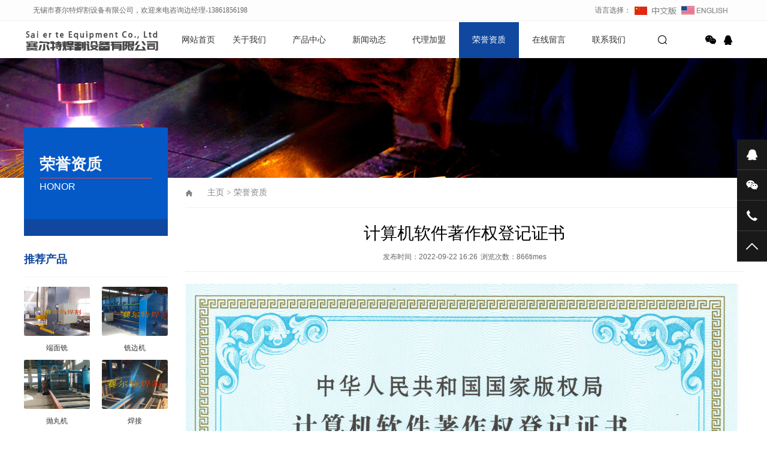

--- FILE ---
content_type: text/html; charset=utf-8
request_url: http://www.wxset.com/?m=home&c=View&a=index&aid=142
body_size: 5576
content:
<!DOCTYPE html PUBLIC "-//W3C//DTD XHTML 1.0 Transitional//EN" "http://www.w3.org/TR/xhtml1/DTD/xhtml1-transitional.dtd">
<html xmlns="http://www.w3.org/1999/xhtml">
<head>
<meta http-equiv="Content-Type" content="text/html; charset=utf-8" />
<title>计算机软件著作权登记证书_无锡市赛尔特焊割设备有限公司</title>
<meta name="keywords" content="" />
<meta name="description" content="" />
<meta name="viewport" content="width=1380">
<link href="/template/pc/skin/css/aos.css" rel="stylesheet">
<link href="/template/pc/skin/css/style.css" rel="stylesheet">
<link href="/template/pc/skin/css/common.css" rel="stylesheet">
<script src="/template/pc/skin/js/jquery.js"></script>
<script src="/template/pc/skin/js/jquery.superslide.2.1.1.js"></script>
<script src="/template/pc/skin/js/common.js"></script>
<link href="/favicon.ico" rel="shortcut icon" type="image/x-icon" />
</head>
<body>
<!--头部开始-->
<div class="top_menu">
  <div class="container"><span class="top_name">无锡市赛尔特焊割设备有限公司，欢迎来电咨询边经理-13861856198</span>
    <div class="top_lang">语言选择： 
       <a href="/"><img src="/public/static/common/images/language/cn.gif"></a>  <a href="http://www.wxset.com/?lang=en"><img src="/public/static/common/images/language/en.gif"></a>  </div>
  </div>
</div>
<div id="header_main">
  <div id="top" class="w1200 clearfix">
    <div id="logo" class="fl"><a href="http://www.wxset.com" title="无锡市赛尔特焊割设备有限公司"><img src="/uploads/allimg/20220927/1-22092GG30C21.png" alt="无锡市赛尔特焊割设备有限公司"></a></div>
    <!--导航开始-->
    <div id="nav" class="nav fl">
      <ul class="navlist clearfix">
        <li id="cur" ><a href="http://www.wxset.com" title="网站首页">网站首页</a></li>
                <li class=''><a href="/?m=home&c=Lists&a=index&tid=1">关于我们</a>           <div class="subnav">
            <div class="subnavbg">  <a href="/?m=home&c=Lists&a=index&tid=3">企业文化</a> <a href="/?m=home&c=Lists&a=index&tid=2">加入我们</a> </div>
          </div>
           </li>
                <li class=''><a href="/?m=home&c=Lists&a=index&tid=5">产品中心</a>           <div class="subnav">
            <div class="subnavbg">  <a href="/?m=home&c=Lists&a=index&tid=6">数控切割机</a> <a href="/?m=home&c=Lists&a=index&tid=7">操作机</a> <a href="/?m=home&c=Lists&a=index&tid=8">滚轮架</a> <a href="/?m=home&c=Lists&a=index&tid=9">变位机</a> <a href="/?m=home&c=Lists&a=index&tid=122">H型钢生产线</a> <a href="/?m=home&c=Lists&a=index&tid=124">重钢生产线</a> <a href="/?m=home&c=Lists&a=index&tid=126">波纹型钢生产线</a> <a href="/?m=home&c=Lists&a=index&tid=128">抛丸机</a> <a href="/?m=home&c=Lists&a=index&tid=130">铣边机</a> <a href="/?m=home&c=Lists&a=index&tid=132">端面铣</a> <a href="/?m=home&c=Lists&a=index&tid=10">倒角机</a> <a href="/?m=home&c=Lists&a=index&tid=11">H型钢组焊矫一体机</a> <a href="/?m=home&c=Lists&a=index&tid=118">风力塔筒全套生产线</a> <a href="/?m=home&c=Lists&a=index&tid=120">聚氨酯滚轮和橡胶滚轮</a> </div>
          </div>
           </li>
                <li class=''><a href="/?m=home&c=Lists&a=index&tid=12">新闻动态</a>           <div class="subnav">
            <div class="subnavbg">  <a href="/?m=home&c=Lists&a=index&tid=13">行业新闻</a> <a href="/?m=home&c=Lists&a=index&tid=14">企业新闻</a> <a href="/?m=home&c=Lists&a=index&tid=45">常见问答</a> </div>
          </div>
           </li>
                <li class=''><a href="/?m=home&c=Lists&a=index&tid=15">代理加盟</a>           <div class="subnav">
            <div class="subnavbg">  <a href="/?m=home&c=Lists&a=index&tid=16">服务承诺</a> <a href="/?m=home&c=Lists&a=index&tid=17">视频展示</a> </div>
          </div>
           </li>
                <li class='hover'><a href="/?m=home&c=Lists&a=index&tid=41">荣誉资质</a>  </li>
                <li class=''><a href="/?m=home&c=Lists&a=index&tid=21">在线留言</a>  </li>
                <li class=''><a href="/?m=home&c=Lists&a=index&tid=22">联系我们</a>  </li>
              </ul>
    </div>
    <!--导航结束-->
    <div class="top_rig fr"> 
      <!--搜索栏开始-->
      <div class="searchbox fl" id="searchbox"> <s class="icon"></s>
        <div class="infoSer" id="infoSer">           <form method="get" action="/?m=home&c=Search&a=lists" onsubmit="return searchForm();">
            <input class="ser" type="text" name="keywords" id="keywords" value="请输入关键字" onfocus="if(this.value==defaultValue)this.value=''" onblur="if(this.value=='')this.value=defaultValue"/>
            <input type="submit" value="" class="btn icon">
            <input type="hidden" name="m" value="home" /><input type="hidden" name="c" value="Search" /><input type="hidden" name="a" value="lists" /><input type="hidden" name="method" value="1" />          </form>
           </div>
      </div>
      <!--搜索栏结束-->
      <div class="bshare fr">
        <div class="bdsharebuttonbox bdshare-button-style0-32" data-tag="share_1"> <a href="#" class="bds_weixin icon" data-cmd="weixin" title="分享到微信"></a> <a href="http://wpa.qq.com/msgrd?v=3&uin=545243972&site=qq&menu=yes" class="bds_sqq icon" title="在线QQ"></a></div>
      </div>
    </div>
  </div>
</div>
<!--头部结束-->  
<!--内页大图开始-->
<div class="nybanner" style="background-image: url(/template/pc/skin/images/nybanner3.jpg);"></div>
<!--内页大图结束-->
<div class="wrapper">
  <div class="w1200 clearfix"> <div class="subleft fl"> 
  <!--栏目分类开始-->
  <div class="toptitle">
    <h3>荣誉资质</h3>
    <h4>HONOR</h4>
  </div>
  <div class="cont">
    <ul class="list">
          </ul>
  </div>
  <!--栏目分类结束--> 
  <!--推荐产品开始--> 
    <div class="leftRecomm">
    <div class="title"><a href="/?m=home&c=Lists&a=index&tid=5" title="产品中心">推荐产品</a></div>
    <div class="list clearfix">  <a class="item"  href="/?m=home&c=View&a=index&aid=183" title="端面铣" ><img src="/uploads/allimg/20220923/1-220923104100F8.jpg" alt="端面铣">
      <h3 >端面铣</h3>
      </a>  <a class="item" style="margin-right:0;" href="/?m=home&c=View&a=index&aid=182" title="铣边机" ><img src="/uploads/allimg/20220923/1-22092310364I26.jpg" alt="铣边机">
      <h3 >铣边机</h3>
      </a>  <a class="item"  href="/?m=home&c=View&a=index&aid=181" title="抛丸机" ><img src="/uploads/allimg/20220923/1-220923101609250.jpg" alt="抛丸机">
      <h3 >抛丸机</h3>
      </a>  <a class="item" style="margin-right:0;" href="/?m=home&c=View&a=index&aid=180" title="焊接" ><img src="/uploads/allimg/20220923/1-22092310110S94.jpg" alt="焊接">
      <h3 >焊接</h3>
      </a>  </div>
  </div>
   
  <!--推荐产品结束--> 
  <!--新闻资讯开始--> 
    <div class="leftRecomm" style="padding-bottom: 20px;">
    <div class="title"><a href="/?m=home&c=Lists&a=index&tid=12" title="新闻动态">新闻动态</a></div>
    <ul class="list newslist">
            <li><a href="/?m=home&c=View&a=index&aid=154" title="操作机在使用过程中需注意的六大准则有哪些？" >操作机在使用过程中需注意的六大准则有哪些？</a></li>
            <li><a href="/?m=home&c=View&a=index&aid=153" title="滚轮架​的具体操作和后期日常维护" >滚轮架​的具体操作和后期日常维护</a></li>
            <li><a href="/?m=home&c=View&a=index&aid=152" title="如何解决焊接滚轮架的常见缺点问题" >如何解决焊接滚轮架的常见缺点问题</a></li>
            <li><a href="/?m=home&c=View&a=index&aid=151" title="滚轮架工作原理以及结构特点" >滚轮架工作原理以及结构特点</a></li>
            <li><a href="/?m=home&c=View&a=index&aid=150" title="使用操作机时要遵守的原则和使用标准总结介绍" >使用操作机时要遵守的原则和使用标准总结介绍</a></li>
          </ul>
  </div>
   
  <!--新闻资讯结束--> 
</div>

    <div class="subright fr">
      <div class="sitepath"><em class="home icon"></em> <a href='/' class=''>主页</a> &gt; <a href='/index.php?m=home&c=Lists&a=index&tid=41'>荣誉资质</a></div>
      <!--文章内容开始-->
      <div class="showInfo clearfix">
        <div class="arecttitle pfont">
          <h1>计算机软件著作权登记证书</h1>
          <div class="mark"><span>发布时间：2022-09-22 16:26</span><span>浏览次数：<i id="hits"><script src='/index.php?m=api&c=Ajax&a=arcclick&type=view&aids=142' type='text/javascript' language='javascript'></script></i>times</span></div>
        </div>
        <div class="showContxt"> <p style="text-align: center;"><img src="/uploads/allimg/20220922/1-2209221631113A.jpg" title="" alt="img510.jpg"/></p><p><br/></p><p><br/></p> </div>
        <!--分享代码开始--> 
        <!--分享代码结束-->
        <div class="reLink clearfix">
          <div class="prevLink fl">  <a href='/?m=home&c=View&a=index&aid=141' title='实用新型专利证书'> 上一篇：实用新型专利证书 </a>  </div>
          <div class="nextLink fr">  <a href='/?m=home&c=View&a=index&aid=143' title='计算机软件著作权登记证书'> 下一篇：计算机软件著作权登记证书 </a>  </div>
        </div>
      </div>
      <!--文章内容结束--> 
    </div>
  </div>
</div>
<!--页尾开始-->
<div class="bottom_main">
  <div class="w1200 clearfix" aos="fade-up" aos-easing="ease" aos-duration="700"> 
    <!--友情链接开始-->
    <div class="links"> <span>友情链接：</span>  <a href="http://www.syhtjtss.com" target="_blank">交通划线施工</a>  <a href="http://www.pvidi.com" target="_blank">光学平台派迪威</a>  <a href="http://www.jsdtjt.com" target="_blank">江苏蝶阀厂家</a>  <a href="http://www.believesz.com" target="_blank">公司新人培训</a>  <a href="http://www.hrbshdqi.com" target="_blank">哈尔滨进口变频器</a>  <a href="http://www.cnjwjl.com" target="_blank">哈尔滨计量检定</a>  <a href="http://www.cshxep.com" target="_blank">三级粉煤灰分选设备</a>  <a href="http://www.lsjyzz.com" target="_blank">人防设备生产厂家</a>  <a href="https://www.zjcyj.cn" target="_blank">浙江阀门厂家</a>  <a href="http://www.szhcd168.com" target="_blank">深圳直螺纹滚丝机</a>  <a href="https://www.gzhuiyinys.com" target="_blank">广州印刷厂</a>  <a href="http://www.jz-model.cn" target="_blank">广州沙盘模型</a>  <a href="http://www.ouge18.com" target="_blank">集菌仪厂家</a>  <a href="http://www.yangshengjia.top" target="_blank">氧生家</a>  <a href="http://www.shengnajx.com" target="_blank">采样管灌装机</a>  <a href="http://www.penbojizhuanjia.com" target="_blank">客土喷播机</a>  <a href="http://www.hljzhongjin.cn" target="_blank">黑龙江地基处理加固</a>  <a href="http://www.hbkacc.com" target="_blank">锅炉除尘设备厂家</a>  <a href="http://www.bryder.com.cn" target="_blank">电能质量在线监测</a>  <a href="http://www.hrbxfs.com" target="_blank">哈尔滨混凝土预制构件</a>  <a href="http://www.turinget.com" target="_blank">无压烧结银</a>  <a href="http://www.bokinmed.cn" target="_blank">铂康医疗</a>  <a href="http://www.mzant.com" target="_blank">玻璃钢天线厂家</a>  <a href="http://www.amandapacking.com" target="_blank">济南大型木箱</a>  <a href="http://www.sdeaglepack.com" target="_blank">托盘缠绕包装流水线</a>  <a href="http://www.kfjhcg.com" target="_blank"> 哈尔滨净化工程</a>  <a href="http://www.cshxep.com" target="_blank">气力输送设备厂家</a>  <a href="http://www.yuroupaper.com" target="_blank">加油站纸抽定制</a>  <a href="http://www.sydlfhm.com" target="_blank">沈阳防火门</a>  <a href="http://www.dnxcl.com.cn" target="_blank">上海防腐涂料</a>  <a href="http://www.dnxcl.com.cn" target="_blank">上海防腐涂料</a>  <a href="http://www.tangjiehutong.com" target="_blank">哈尔滨唐街胡同</a>  <a href="http://www.gdlanshen.com" target="_blank">广州涡街流量计</a>  <a href="http://www.ssdfzy.cn" target="_blank">大连学历提升培训班</a>  <a href="http://www.hrbzzt.com" target="_blank">东莞发电机出租</a>  <a href="http://www.chenhancq.com" target="_blank">重庆空压机</a>  <a href="http://www.dingxinguolu.cn" target="_blank">哈尔滨电锅炉</a>  <a href="http://www.fedint.com" target="_blank">酒店管理公司</a>  <a href="http://www.szchengdingda.com" target="_blank">小字符喷码机厂家</a>  <a href="http://www.sd-jybz.com" target="_blank">济南木箱</a>  <a href="https://www.hljggs.com" target="_blank">哈尔滨景观雕塑</a>  <a href="http://www.fsdg.com.cn" target="_blank">PCB激光分板机</a>  <a href="http://www.typecbattery.com" target="_blank">usb rechargeable battery </a>  <a href="http://www.dgkeking.com" target="_blank">立式注塑机生产厂家</a>  <a href="http://www.amicovalve.com" target="_blank">埃美柯远传水表</a>  <a href="http://www.xzcqhgc.top" target="_blank">黑龙江强夯设备租赁</a>  <a href="http://www.hljyjgl.com" target="_blank">FFU风机过滤器机组</a>  <a href="http://www.hrblangbin.com" target="_blank">哈尔滨电地热</a>  <a href="http://www.scdinchuang.com" target="_blank">主动防护网厂家</a>  <a href="http://mingyangcaikuai.com/" target="_blank">三效蒸发结晶器</a>  <a href="http://www.byjtss.com" target="_blank">usb充电电池生产厂家</a>  <a href="http://www.sdqmsj1996.com" target="_blank">防腐胶带</a>  <a href="http://www.laser-create.com" target="_blank">905激光测距</a>  <a href="https://www.weiyiwangluo.com" target="_blank">哈尔滨网络公司</a>  <a href="http://www.suyueauto.com" target="_blank">VOC在线监测</a>  <a href="http://www.smartwofeng.com" target="_blank">车载充气泵</a>  <a href="http://www.hobdar.net" target="_blank">油冷却器</a>  </div>
    <!--友情链接结束--> 
    <!--底部导航开始-->
    <div class="fl bottom_nav">       <ul class="fl">
        <li>
          <h3><a href="/?m=home&c=Lists&a=index&tid=1" title="关于我们">关于我们</a><i></i></h3>
        </li>
                <li><a href="/?m=home&c=Lists&a=index&tid=3" title="企业文化">企业文化</a></li>
                <li><a href="/?m=home&c=Lists&a=index&tid=2" title="加入我们">加入我们</a></li>
              </ul>
            <ul class="fl">
        <li>
          <h3><a href="/?m=home&c=Lists&a=index&tid=5" title="产品中心">产品中心</a><i></i></h3>
        </li>
                <li><a href="/?m=home&c=Lists&a=index&tid=6" title="数控切割机">数控切割机</a></li>
                <li><a href="/?m=home&c=Lists&a=index&tid=7" title="操作机">操作机</a></li>
                <li><a href="/?m=home&c=Lists&a=index&tid=8" title="滚轮架">滚轮架</a></li>
                <li><a href="/?m=home&c=Lists&a=index&tid=9" title="变位机">变位机</a></li>
                <li><a href="/?m=home&c=Lists&a=index&tid=122" title="H型钢生产线">H型钢生产线</a></li>
                <li><a href="/?m=home&c=Lists&a=index&tid=124" title="重钢生产线">重钢生产线</a></li>
                <li><a href="/?m=home&c=Lists&a=index&tid=126" title="波纹型钢生产线">波纹型钢生产线</a></li>
                <li><a href="/?m=home&c=Lists&a=index&tid=128" title="抛丸机">抛丸机</a></li>
                <li><a href="/?m=home&c=Lists&a=index&tid=130" title="铣边机">铣边机</a></li>
                <li><a href="/?m=home&c=Lists&a=index&tid=132" title="端面铣">端面铣</a></li>
                <li><a href="/?m=home&c=Lists&a=index&tid=10" title="倒角机">倒角机</a></li>
                <li><a href="/?m=home&c=Lists&a=index&tid=11" title="H型钢组焊矫一体机">H型钢组焊矫一体机</a></li>
                <li><a href="/?m=home&c=Lists&a=index&tid=118" title="风力塔筒全套生产线">风力塔筒全套生产线</a></li>
                <li><a href="/?m=home&c=Lists&a=index&tid=120" title="聚氨酯滚轮和橡胶滚轮">聚氨酯滚轮和橡胶滚轮</a></li>
              </ul>
            <ul class="fl">
        <li>
          <h3><a href="/?m=home&c=Lists&a=index&tid=12" title="新闻动态">新闻动态</a><i></i></h3>
        </li>
                <li><a href="/?m=home&c=Lists&a=index&tid=13" title="行业新闻">行业新闻</a></li>
                <li><a href="/?m=home&c=Lists&a=index&tid=14" title="企业新闻">企业新闻</a></li>
                <li><a href="/?m=home&c=Lists&a=index&tid=45" title="常见问答">常见问答</a></li>
              </ul>
            <ul class="fl">
        <li>
          <h3><a href="/?m=home&c=Lists&a=index&tid=15" title="代理加盟">代理加盟</a><i></i></h3>
        </li>
                <li><a href="/?m=home&c=Lists&a=index&tid=16" title="服务承诺">服务承诺</a></li>
                <li><a href="/?m=home&c=Lists&a=index&tid=17" title="视频展示">视频展示</a></li>
              </ul>
       </div>
    <!--底部导航结束--> 
    <!--联系方式开始-->
    <div class="fr bottom_tit">
      <div class="r1">
        <p> <img src="/uploads/allimg/20220923/1-220923093P94W.png" alt="无锡市赛尔特焊割设备有限公司"/><span>微信扫码 关注我们</span></p>
      </div>
      <div class="r2 fl">
        <ul>
          <li><img src="/template/pc/skin/images/tel.png"/>
            <p>24小时咨询热线<span>0510-83051583</span></p>
          </li>
          <li><img src="/template/pc/skin/images/phone.png"/>
            <p>移动电话<span>边经理-13861856198</span></p>
          </li>
        </ul>
      </div>
    </div>
    <!--联系方式结束--> 
  </div>
</div>
<!--页尾结束--> 
<!--版权开始-->
<div class="bottom_copy">
  <div class="w1200 clearfix">
    <p class="fl">Copyright ©  无锡市赛尔特焊割设备有限公司 版权所有<a href="http://www.eyoucms.com/plus/powerby.php" target="_blank"> Powered by EyouCms</a>　地址：无锡市惠山区阳山镇　备案号：<a href="https://beian.miit.gov.cn/" rel="nofollow" target="_blank">苏ICP备19006551号</a>　<a href="http://www.beian.gov.cn/portal/registerSystemInfo?recordcode=32021102001887" target="_blank"><img src="/template/pc/skin/images/wangjian.png" style="float:left;margin-top:14px;" rel="nofollow">苏公网安备32021102001887号</a> <a href="https://www.wxset.com/sitemap.xml">网站地图</a>  </p>
  </div>
</div>
<!--版权结束--> 
<!--浮动客服开始-->
<div class="float-right-box show on">
  <div class="top-list">
    <ul>
      <li><a class="f-cb" href="http://wpa.qq.com/msgrd?v=3&uin=545243972&site=qq&menu=yes"><span class="fl stt">在线咨询</span><span class="ico ico2"></span></a></li>
      <li><a class="f-cb weix" href="javascript:;" target="_blank"><span class="fl stt">微信</span><span class="ico ico3"></span>
        <div class="sidebox"> <img src="/uploads/allimg/20220923/1-220923093P94W.png" alt="无锡市赛尔特焊割设备有限公司"/></div>
        </a></li>
      <li><a class="f-cb"><span class="fl stt">0510-83051583</span><span class="ico ico7"></span></a></li>
      <li><a class="f-cb return-webtop" href="javascript:;"><span class="fl stt">TOP</span><span class="ico ico5"></span></a></li>
    </ul>
  </div>
</div>
<!--浮动客服结束--> 
<script src="/template/pc/skin/js/aos.js"></script> 
<script src="/template/pc/skin/js/app.js"></script> 
<script type="text/javascript">
    AOS.init({
        easing: 'ease-out-back',
        duration: 1000
    });
</script> 
<!-- 应用插件标签 start --> 
  
<!-- 应用插件标签 end -->
</body>
</html>

--- FILE ---
content_type: text/html;charset=utf-8
request_url: http://www.wxset.com/index.php?m=api&c=Ajax&a=arcclick&type=view&aids=142
body_size: 363
content:
document.write('866');


--- FILE ---
content_type: text/css
request_url: http://www.wxset.com/template/pc/skin/css/style.css
body_size: 8267
content:
/* 易优CMS（eyoucms.com）安全-简单-易用 */
@charset "utf-8";
/*==========@@HTML默认 开始@@==========*/
/*基本*/
body, p, form, textarea, h1, h2, h3, h4, h5, dl, dd {
	margin: 0px;
}
input, button, ul, ol {
	margin: 0px;
	padding: 0px;
}
body, input, button, form, textarea {
	font-size: 14px;
	line-height: 28px;
	font-family: "microsoft yahei", "Arial Black";
	color: #333;
}
h1, h2, h3, h4, h5, h6 {
	font-size: 14px;
	font-weight: normal;
}
ul, ol {
	list-style: none;
}
img {
	border: 0px;
	display: block;
	margin: 0;
	padding: 0;
}
em, i, strong {
	font-style: normal;
}
button, input, select, textarea {
	font-size: 100%;
}
table {
	border-collapse: collapse;
	border-spacing: 0;
}
body {
	background: #fff;
	overflow-x: hidden;
	overflow-y: auto;
}
* {
	padding: 0px;
	margin: 0px
}
div {
	margin: 0;
	padding: 0;
	border: 0;
}
p {
	margin: 0;
}
b, strong {
	font-weight: bold;
}
table {
	border-collapse: collapse;
	border-spacing: 0;/* Remove most spacing between table cells.*/
}
li {
	list-style: none outside none;
}
/*链接*/
a {
	text-decoration: none;
	color: #333;
	background: transparent;
	outline: none
}
a:focus {
	outline: none;
}
a:hover, a:active {
	color: #1048a0;
	text-decoration: none;
}
a:visited {
	text-decoration: none;
}
/*表单*/
form {
	margin: 0;
}
button, input, select, textarea {
	font-size: 100%; /* Correct font size not being inherited in all browsers. */
	margin: 0; /* Address margins set differently in IE 6/7, Firefox 3+, Safari 5,and Chrome */
	vertical-align: baseline; /* Improve appearance and consistency in all browsers */
*vertical-align: middle; /* Improve appearance and consistency in all browsers */
}
button, select {
	text-transform: none;
}
input {
	line-height: normal;
	border: none;
}
/*其它*/
blockquote {
	margin: 1em 40px;
}
dfn {
	font-style: italic;
}
hr {
	-moz-box-sizing: content-box;
	box-sizing: content-box;
	height: 0;
}
code, kbd, pre, samp {
	font-size: 1em;
}
pre {
	margin: 1em 0;
	white-space: pre;
	white-space: pre-wrap;
	word-wrap: break-word;
}
small {
	font-size: 80%;
}
sub, sup {
	font-size: 75%;
	line-height: 0;
	position: relative;
	vertical-align: baseline; /* Prevent `sub` and `sup` affecting `line-height` in all browsers.*/
}
sup {
	top: -0.5em;
}
sub {
	bottom: -0.25em;
}
dd {
	margin: 0;
}
audio:not([controls]) {
	display: none;
	height: 0;
}
/*==========@@HTML默认 结束@@==========*/
/*==========@@通用 开始@@==========*/
/*常用颜色*/
.red {
	color: #F00 !important;
}
/*清除浮动*/
.clearfix:after {
	visibility: hidden;
	display: block;
	font-size: 0;
	content: " ";
	clear: both;
	height: 0;
	line-height: 0;
}
.clearfix {
*zoom:1;
}
.clear {
	clear: both;
}
.fl {
	float: left;
}
.fr {
	float: right;
}
/*其它*/
.hidden {
	display: none;
}
.pfont {
	font-family: 'PingFangSC-Light', 'microsoft yahei', Arial, Helvetica, sans-serif, "Hiragino Sans GB";
}
/*必须输入，主要*/
.required {
	color: red;
	font-weight: bold;
}
.form_text_verifycode {
	width: 80px;
}
.form_radio {
	width: auto;
	border: 0;
}
.form_checkbox {
	width: auto;
	border: 0
}
/*网站公用样式表*/
.w1200 {
	width: 1200px;
	margin: 0 auto;
}
.por {
	position: relative;
}
.poa {
	position: absolute;
}
.icon {
	background: url(../images/icon.png) no-repeat;
	display: inline-block;
	vertical-align: middle;
}
#header_main, #top_main, #banner_main, #floor_1_main, #links_main, #footer_main {
	width: 100%;
	margin: 0;
}
.trans {
	-webkit-transition: all .3s ease-in;
	-moz-transition: all .3s ease-in;
	-o-transition: all .3s ease-in;
	transition: all .3s ease-in;
}
/*top*/
#header_main {
	background: #fff;
	height: 60px;
	position: relative;
}
#top #logo {
	width: 140px;
	margin-right: 116px;
}
#top #logo a {
	padding-top: 0;
	display: block;
}
#top #logo img {
	height: 60px;
	display: block;
}
/*导航*/
#header_main #nav {
	width: 760px;
	position: relative;
	height: 60px;
}
#nav ul {
	margin: 0 auto;
	width: 102%;
}
#nav li:first-child {
	width: 70px;
}
#nav li {
	float: left;
	width: 100px;
	display: block;
	list-style: none;
	font-size: 14px;
	text-align: center;
	line-height: 60px;
	position: relative;
	margin: 0;
	-webkit-transition: all .3s ease-in-out 0s;
	-moz-transition: all .3s ease-in-out 0s;
	transition: all .3s ease-in-out 0s;
}
#nav li a {
	display: block;
	text-align: center;
	position: relative;
	color: #333;
	height: 60px;
}
#nav li:hover a, #nav li.hover a {
	color: #fff;
}
#nav li:hover, #nav li.hover {
	background: #1048a0;
}
/*导航栏下拉*/
#nav .subnav {
	position: absolute;
	left: 0px;
filter: progid:DXImageTransform.Microsoft.Shadow(color=#4c91c0, direction=120, strength=5);
	z-index: 199;
	opacity: 0;
	visibility: hidden;
	height: auto;
	overflow: hidden;
	width: 100%;
	transition: all .6s ease 0s;
	transform: translate3d(0, 10px, 0);
	-moz-transform: translate3d(0, 10px, 0);
	-webkit-transform: translate3d(0, 10px, 0);
}
#nav li:hover .subnav {
	opacity: 1;
	visibility: visible;
	transform: translate3d(0, 0, 0);
	-moz-transform: translate3d(0, 0, 0);
	-webkit-transform: translate3d(0, 0, 0);
}
#nav .subnav {
	position: absolute;
	left: -5px;
	top: 60px;
	width: 100%;
	z-index: 10;
	border-left: 5px solid rgba(255,255,255,0.1);
	border-right: 5px solid rgba(255,255,255,0.1);
	border-bottom: 5px solid rgba(255,255,255,0.1);
}
#nav .subnavbg {
	position: static;
	background: #32363e;
	background: rgba(255, 255, 255, 0.6)!important;
	filter: Alpha(opacity=60);
*zoom:1;
}
#nav .subnav a {
	display: block;
	height: 32px;
	line-height: 32px;
	text-align: center;
	color: #333 !important;
	font-size: 12px;
	overflow: hidden;
	position: relative;
}
#nav .subnav a:hover {
	display: block;
	color: #fff !important;
	background: #0185d0!important;
}
#header_main .topsearch {
	width: 60px;
	transition: all 300ms ease 0s;
	position: relative;
	height: 82px;
}
#header_main .search_btn {
	width: 16px;
	background-position: 0 0;
	cursor: pointer;
	height: 16px;
}
#header_main .search_box {
	background: #ededed;
	height: 82px;
	overflow: hidden;
	position: absolute;
	right: 60px;
	top: 0;
	transition: all 300ms ease 0s;
	width: 0;
	z-index: 10;
}
#header_main .search_box input {
	border: 0 none;
}
#header_main .search_box .stxt {
	display: block;
	height: 82px;
	line-height: 82px;
	text-indent: 10px;
	width: 150px;
	background: none;
}
#header_main .search_box .sbtn {
	background-position: -100px 0;
	cursor: pointer;
	display: block;
	height: 82px;
	width: 60px;
}
#header_main .topsearch.addy .search_box {
	width: 210px;
}
#header_main .topsearch.addy .search_btn {
	background-position: -46px 0;
}
.top_rig {
	width: 150px;
	padding-top: 16px;
	position: relative;
}
.top_rig .bshare {
	width: 70px;
}
.top_rig .bshare a {
	display: inline-block;
	width: 20px;
	height: 16px;
	margin-left: 6px;
	padding: 0;
}
.top_rig .bshare .bdsharebuttonbox a {
	width: 20px;
	height: 16px;
	margin-left: 6px;
	display: inline-block;
	background: url(../images/icon.png) no-repeat 0 0;
	padding: 0;
	-webkit-transition: all .0s ease-in-out 0s;
	-moz-transition: all .0s ease-in-out 0s;
	transition: all .0s ease-in-out 0s;
}
.top_rig .bshare .bdsharebuttonbox a.bds_weixin {
	background-position: -45px 0 !important;
}
.top_rig .bshare .bdsharebuttonbox a.bds_weixin:hover {
	background-position: -69px 0 !important;
}
.top_rig .bshare .bdsharebuttonbox a.bds_sqq {
	background-position: -96px 0 !important;
}
.top_rig .bshare .bdsharebuttonbox a.bds_sqq:hover {
	background-position: -118px 0 !important;
}
#top .searchbox {
	width: 34px;
	height: 38px;
	text-align: center;
	cursor: pointer;
	padding-top: 6px;
	padding-right: 30px;
}
#top .searchbox s {
	background-position: 0 0;
	width: 18px;
	height: 16px;
	margin: 0 auto;
	transition: all 0.3s ease-in-out 0s;
	display: block;
}
#top .infoSer {
	position: absolute;
	right: 74px;
	top: 56px;
	padding: 20px 0 0 20px;
	background: url(../images/top_down.png) no-repeat center center;
	text-align: center;
	width: 272px;
	z-index: 999;
	height: 45px;
	display: none;
}
#top .infoSer .ser {
	-moz-border-bottom-colors: none;
	-moz-border-left-colors: none;
	-moz-border-right-colors: none;
	-moz-border-top-colors: none;
	border-color: -moz-use-text-color -moz-use-text-color #d4d4d4;
	border-image: none;
	border-style: none none solid;
	border-width: medium medium 1px;
	display: block;
	float: left;
	height: 30px;
	line-height: 30px;
	margin: 0;
	padding: 0;
	width: 220px;
	outline: none;
}
#top .infoSer .btn {
	background-position: 10px 0;
	border: medium none;
	cursor: pointer;
	display: block;
	float: left;
	height: 16px;
	margin: 0;
	padding: 0;
	width: 30px;
	z-index: 999;
	margin-top: 15px;
	outline: none;
}
/*侧边导航*/
/* banner */
#banner_main {
	overflow: hidden;
	position: relative;
	z-index: 2;
}
#banner_main .banner {
	height: 550px;
}
#banner {
	width: 100%;
	min-width: 1000px;
	position: relative;
	overflow: hidden;
	z-index: 0;
}
#banner, .banner ul {
	max-height: 550px;
	overflow: hidden;
}
.banner li {
	width: 100%;
	position: absolute;
	z-index: 1;
	overflow: hidden;
}
.banner li img {
	width: 1920px;
	display: block;
	position: relative;
	left: 50%;
	margin-left: -960px;
	top: 0;
}
#banner .tip {
	width: 1000px;
	height: 20px;
	line-height: 0;
	font-size: 0;
	text-align: center;
	position: absolute;
	left: 50%;
	margin-left: -500px;
	bottom: 50px;
	z-index: 3;
}
#banner .tip span {
	height: 10px;
	margin: 0 2px;
	width: 10px;
	display: inline-block;
	font-size: 0;
	cursor: pointer;
	-moz-border-radius: 100%;
	-webkit-border-radius: 100%;
	border-radius: 100%;
	border: 2px solid #1048a0;
}
#banner .tip span.cur {
	background-color: #1048a0;
}
#banner #btn_prev, #banner #btn_next {
	width: 28px;
	height: 56px;
	position: absolute;
	top: 40%;
	z-index: 5;
}
#banner #btn_prev {
	background-position: 0 -138px;
	left: 5%;
}
#banner #btn_next {
	background-position: -34px -138px;
	right: 5%;
}
/*banner end*/
.index {
	position: relative;
	z-index: 3;
}
.index .title {
	text-align: center;
	width: 100%;
	background: url(../images/title_line.png) no-repeat center bottom;
	padding-bottom: 30px;
}
.index .title h3 {
	font-size: 24px;
	font-weight: normal;
	display: block;
	line-height: 30px;
	color: #000;
	text-align: center;
}
.index .title h4 {
	color: #999;
	font-size: 18px;
	text-transform: uppercase;
	font-family: 'PingFangSC-Light', Arial, Helvetica, sans-serif, "Hiragino Sans GB";
	font-weight: normal;
	line-height: 40px;
}
.index .floor_1_main {
	background: #f5f5f5;
}
.index .floor_1 {
	padding-top: 74px;
	padding-bottom: 74px;
	position: relative;
}
.index .part1 {
	position: absolute;
	left: 0;
	top: -100px;
	width: 1200px;
	height: 250px;
	overflow: hidden;
}
.index .part1 .item {
	width: 400px;
	float: left;
	height: 250px;
	background: #1048a0;
}
.index .part1 .item a {
	display: block;
	position: relative;
	padding: 40px;
	color: #fff;
}
.index .part1 .item h3 {
	font-size: 18px;
	line-height: 24px;
}
.index .part1 .item h4 {
	color: #fff;
	display: block;
	border-bottom: 1px solid #fff;
	padding-bottom: 16px;
	filter: alpha(opacity=50);
	-moz-opacity: 0.5;
	-khtml-opacity: 0.5;
	opacity: 0.5;
}
.index .part1 .item .shuzi {
	line-height: 20px;
	color: #fff;
	float: left;
	width: 122px;
}
.index .part1 .item .shuzi b {
	text-transform: uppercase;
	font-size: 86px;
	font-weight: bold;
	display: inline-block;
	line-height: 86px;
}
.index .part1 .item span {
	width: 60px;
	height: 54px;
	display: block;
	margin-top: 32px;
}
.index .part1 .it1 span {
	background-position: 0 -30px;
}
.index .part1 .it2 span {
	background-position: -76px -30px;
	width: 46px;
}
.index .part1 .it3 span {
	background-position: -140px -30px;
	width: 52px;
}
.index .part1 .item .txt {
	width: 180px;
}
.index .part1 .item.hover {
	background: #ff5454;
}
.index .part2 {
	/*padding-top: 150px;*/
}
.index .part2 .hd {
	padding: 30px 0;
}
.index .part2 .hd ul {
	margin: 0 auto;
	text-align: center;
}
.index .part2 .hd li {
	margin-right: 30px;
	height: 28px;
	line-height: 28px;
	text-align: center;
	display: inline-block;
+display:inline;
+float: left;
	white-space: nowrap;
	word-break: break-all;
}
.index .part2 .hd li a {
	display: block;
	border: 1px solid #ccc;
	padding: 0 12px;
}
.index .part2 .hd li.on a {
	border: 1px solid #1048a0;
	background: #1048a0;
	color: #fff;
}
.index .part2 .bd {
	overflow: hidden;
}
.index .part2 .bd ul {
	padding-top: 64px;
	width: 108%;
}
.index .part2 .bd li {
	width: 380px;
	height: 430px;
	display: block;
	float: left;
	margin-right: 30px;
	margin-bottom: 30px;
	background: #fff;
	transition: all 0.3s ease-out 0s;
}
.index .part2 .bd li a {
	display: block;
}
.index .part2 .bd li img {
	width: 380px;
	height: 285px;
	display: block;
}
.index .part2 .bd li h3 {
	font-size: 18px;
	text-align: center;
}
.index .part2 .bd li p {
	color: #999;
	padding: 0 46px;
	line-height: 24px;
}
.index .part2 .bd li:hover {
	transform: translate3d(0px, -16px, 0px);
	box-shadow: 0 3px 10px rgb(222, 222, 222);
}
.index .floor_1_main, .index .floor_2_main, .index .floor_3_main, .index .floor_4_main {
	width: 100%;
}
.index .floor_2_main {
	background: #fff;
	overflow: hidden;
}
.index .more {
	width: 150px;
	height: 38px;
	line-height: 38px;
	text-align: center;
	color: #aba8a8;
	display: block;
	margin: 40px auto 0;
	background: #fff;
	text-transform: uppercase;
	transition: all 0.3s ease-out 0s;
	box-shadow: 0 3px 10px rgb(222, 222, 222);
}
.index .more span {
	display: inline-block;
	width: 40px;
	height: 38px;
	line-height: 38px;
	background: url(../images/icon.png) no-repeat 12px -92px #1048a0;
}
.index .more:hover {
	background: #1048a0;
	color: #fff;
	text-indent: 10px;
}
.index .more:hover span {
	color: #fff;
}
.index .floor_2 {
	padding: 60px 0;
	position: relative;
	height: 720px;
}
.index .floor_2 .hdtit {
	padding: 30px 0;
}
.index .floor_2 .hdtit ul {
	margin: 0 auto;
	text-align: center;
+width:280px;
}
.index .floor_2 .hdtit li {
	margin-right: 30px;
	height: 28px;
	line-height: 28px;
	text-align: center;
	display: inline-block;
+display: inline;
+float: left;
}
.index .floor_2 .hdtit li a {
	display: block;
	border: 1px solid #ccc;
	padding: 0 12px;
}
.index .floor_2 .hdtit li a:hover, .index .floor_2 .hdtit li.hover a {
	border: 1px solid #1048a0;
	background: #1048a0;
	color: #fff;
}
.index .floor_2 .vistbox {
	width: 100%;
	position: relative;
	overflow: hidden;
	height: 660px;
}
.index .floor_2 .slideBox {
	position: relative;
	overflow: hidden;
	height: 502px;
}
.index .floor_2 .txtbox {
	padding-top: 25px;
	position: relative;
	z-index: 3;
}
.index .floor_2 .btn {
	width: 160px;
	position: absolute;
	right: 0;
	bottom: 150px;
	z-index: 99;
	background: #fff;
	height: 350px;
}
.index .floor_2 .btn img {
	display: block;
	width: 110px;
	height: 230px;
	margin-left: 50px;
	margin-bottom: 90px;
}
.index .floor_2 .btn span {
	display: inline-block;
	width: 66px;
	height: 30px;
	margin-left: 14px;
	cursor: pointer;
}
.index .floor_2 .btn .sPrev {
	background-position: -204px 0;
}
.index .floor_2 .btn .sNext {
	background-position: -284px 0;
}
.index .floor_2 .btn .cur.sPrev {
	background-position: -204px -40px;
}
.index .floor_2 .btn .cur.sNext {
	background-position: -284px -40px;
}
.transs {
	-webkit-transition: all 0.4s cubic-bezier(0.4, 0, 0.2, 1);
	-moz-transition: all 0.4s cubic-bezier(0.4, 0, 0.2, 1);
	-o-transition: all 0.4s cubic-bezier(0.4, 0, 0.2, 1);
	transition: all 0.4s cubic-bezier(0.4, 0, 0.2, 1);
}
.slidebanner {
	width: 100%;
	margin: 0 auto;
	height: 500px;
	overflow: hidden;
	position: relative;
}
.slidebanner .game163 {
	position: relative;
	z-index: 0;
	overflow: hidden;
}
.slidebanner .bigImg {
	overflow: hidden;
	position: relative;
	width: 992px;
	height: 500px;
}
.slidebanner .bigImg a {
	display: block;
}
.slidebanner .bigImg li {
	position: relative;
}
.slidebanner .bigImg li .img {
	padding-left: 290px;
	width: 700px;
	height: 100%;
}
.game163 .bigImg li img {
	width: 700px;
	height: 350px;
}
.slidebanner .bigImg .txt {
	position: absolute;
	top: 65px;
	left: 0;
	width: 380px;
	height: 438px;
	background: url(../images/redbg.png) repeat left top;
}
.slidebanner .bigImg .txt a {
	padding: 30px;
	color: #fff;
}
.slidebanner .bigImg .txt h5 {
	font-size: 30px;
	display: block;
}
.slidebanner .bigImg .txt s {
	display: block;
	width: 68px;
	height: 1px;
	background: #fff;
	margin: 34px 0;
}
.slidebanner .bigImg .txt p {
	line-height: 24px;
	padding: 12px 0 0;
	height: 222px;
	overflow: hidden;
}
.slidebanner .bigImg .txt span {
	display: block;
	margin-top: 10px;
}
.slidebanner .smallScroll {
	position: absolute;
	right: 0;
	bottom: 0;
	width: 800px;
	height: 126px;
	background: #fff;
	z-index: 10;
}
.slidebanner .smallImg {
	width: 800px;
	position: relative;
	overflow: hidden;
	height: 126px;
}
.slidebanner .smallImg ul li {
	float: left;
	width: 250px;
	height: 126px;
	display: block;
	margin-right: 23px;
	cursor: pointer;
	position: relative;
}
.slidebanner .smallImg ul li img {
	height: 124px;
	filter: alpha(opacity=80);
	-moz-opacity: 0.8;
	-khtml-opacity: 0.8;
	opacity: 0.8;
	width: 248px;
	border: 1px solid #fff;
	-webkit-transition: all .3s ease-in-out 0s;
	-moz-transition: all .3s ease-in-out 0s;
	transition: all .3s ease-in-out 0s;
}
.slidebanner .smallImg ul li.on img {
	filter: alpha(opacity=100);
	-moz-opacity: 1;
	-khtml-opacity: 1;
	opacity: 1;
	border: 1px solid #da0000;
}
.index .floor_3_main {
	background: url(../images/flo3.jpg) no-repeat center top #f5f5f5;
}
.index .floor_3 {
	padding: 80px 0;
	overflow: hidden;
}
.index .part3 {
	width: 1200px;
	height: 368px;
	background: #0185d0;
	position: relative;
}
.index .part3 .img {
	width: 550px;
	height: 374px;
	overflow: hidden;
	position: relative;
	top: -30px;
	margin-left: 25px;
}
.index .part3 .img img {
	width: 100%;
	height: 100%;
	display: block;
	transition: all 0.3s ease-out 0s;
}
.index .part3 .img:hover img {
	transform: scale(1.05, 1.05);
}
.index .part3 .txt {
	padding-right: 90px;
	width: 480px;
	padding-top: 70px;
}
.index .part3 .txt a {
	display: block;
	color: #fff;
}
.index .part3 .txt h3 {
	font-size: 24px;
}
.index .part3 .txt h4 {
	font-size: 16px;
	display: block;
	text-transform: uppercase;
}
.index .part3 .txt p {
	padding-top: 45px;
	color:#ffffff;
	padding-bottom: 20px;
}
.index .part3 .txt span {
	width: 68px;
	height: 36px;
	border: 1px solid #1048a0;
	display: block;
	line-height: 36px;
	text-align: center;
}
.index .part3 .txt span em {
	width: 22px;
	margin: 14px auto 0;
	height: 8px;
	background-position: -60px -100px;
	display: block;
	vertical-align: middle;
}
.index .part3 .txt a:hover span {
	border: 1px solid #fff;
}
.index .part3 .txt a:hover span em {
	background-position: -60px -120px;
}
.index .part4 {
	padding: 80px 0 0;
}
.index .part4 .steps {
	overflow: hidden;
}
.index .steps .bd {
	position: relative;
	padding: 60px 0;
}
.index .steps .bd li {
	float: left;
	width: 180px;
	height: 135px;
	margin-right: 24px;
}
.index .steps .bd li a {
	display: block;
	overflow: hidden;
}
.index .steps .bd li img {
	width: 180px;
	height: 135px;
	display: block;
	transition: all 0.3s ease-out 0s;
}
.index .steps .bd li a:hover img {
	transform: scale(1.08, 1.08);
}
.index .steps .hd {
	position: relative;
}
.index .steps .hd ul {
	text-align: center;
}
.index .steps .hd li {
	display: inline-block;
	width: 10px;
	height: 10px;
	margin-right: 14px;
	cursor: pointer;
	background: #999;
	-moz-border-radius: 100%;
	-webkit-border-radius: 100%;
	border-radius: 100%;
	font-size: 0;
}
.index .steps .hd li.on {
	background: #1048a0;
}
.index .floor_4 {
	padding: 60px 0;
}
.index .floor_4 .textlist .list {
	width: 108%;
}
.index .floor_4 .textlist {
	position: relative;
	overflow: hidden;
	padding-top: 40px;
}
.index .textlist li {
	float: left;
	width: 590px;
	height: 160px;
	margin-right: 20px;
	transition: all 0.2s linear 0s;
	margin-bottom: 20px;
	background: #f7f7f7;
}
.index .textlist li a {
	display: block;
	padding: 35px 20px;
}
.index .textlist li .img {
	width: 120px;
	height: 90px;
	overflow: hidden;
	cursor: pointer;
	position: relative;
}
.index .textlist li .img img {
	width: 100%;
	height: 100%;
	transition: all 0.3s ease-out 0s;
}
.index .textlist li a:hover img {
	transform: scale(1.2, 1.2);
}
.index .textlist li .txt {
	width: 390px;
}
.index .textlist li h3 {
	font-size: 18px;
	color: #000;
	-webkit-transition: all .3s ease-in-out 0s;
	-moz-transition: all .3s ease-in-out 0s;
	transition: all .3s ease-in-out 0s;
}
.index .textlist li a:hover h3 {
	color: #1048a0;
}
.index .textlist .desc {
	line-height: 24px;
	height: 52px;
	overflow: hidden;
	margin-bottom: 5px;
	color: #999;
	cursor: pointer;
	font-size: 12px;
	padding-top: 10px;
}
.index .textlist span {
	display: block;
	color: #333;
	font-size: 16px;
	font-family: arial;
	font-weight: bold;
}
.nybanner {
	width: 100%;
	height: 200px;
	position: relative;
	overflow: hidden;
	background-position: center top;
	background-repeat: no-repeat;
	background-image: url(../images/nybanner.jpg);
}
.wrapper {
	position: relative;
}
.subleft {
	width: 240px;
	position: relative;
	padding-top: 69px;
}
.subleft .toptitle {
	width: 188px;
	height: 73px;
	background: #0459c7;
	color: #fff;
	padding: 40px 26px;
	position: absolute;
	top: -84px;
}
.subleft .toptitle h3 {
	border-bottom: 1px solid #d64e4e;
	color: #f9f9f9;
	font-weight: bold;
	font-size: 26px;
	display: block;
	line-height: 44px;
}
.subleft .toptitle h4 {
	font-size: 16px;
	font-family: arial;
	text-transform: uppercase;
}
.subleft .cont {
	padding: 14px;
	background: #1048a0;
}
.subleft .cont li {
	border-bottom: 1px solid #0185d0;
	line-height: 44px;
}
.subleft .cont li a.sub1 {
	display: block;
	padding-left: 14px;
	color: #fff;
	transition: all 0.3s ease-out 0s;
}
.subleft .cont li a.sub1:hover, .subleft .cont li.hover a.sub1 {
	background:#0185d0;
	padding-left: 26px;
}
.subleft .cont li .box {
	padding: 5px 0 0 15px;
	display: none;
}
.subleft .cont li .box a {
	color: #fff;
	font-size: 15px;
	display: block;
	line-height: 30px;
	padding: 0;
	-webkit-transition: all ease 300ms;
	-moz-transition: all ease 300ms;
	-ms-transition: all ease 300ms;
	-o-transition: all ease 300ms;
	transition: all ease 300ms;
	opacity: 0.75;
	filter: alpha(opacity=75);
}
.subleft .cont li .box a.hover, .subleft .cont li .box a:hover {
	opacity: 1;
	filter: alpha(opacity=100);
}
.subleft .cont li:hover .box, .subleft .cont li.hover .box {
	display: block;
}
.leftRecomm {
	padding: 25px 0 0;
}
.leftRecomm .title {
	padding-bottom: 15px;
	border-bottom: 1px solid #f5f5f5;
	color: #1048a0;
	font-size: 18px;
	font-weight: bold;
	margin-bottom: 16px;
}
.leftRecomm .title a {
	color: #1048a0;
}
.leftRecomm .item {
	width: 110px;
	float: left;
	overflow: hidden;
	text-align: center;
	margin-right: 20px;
}
.leftRecomm .item a {
	width: 100%;
	display: block;
}
.leftRecomm .item img {
	width: 110px;
	height: 82px;
	-webkit-transition: all ease 300ms;
	-moz-transition: all ease 300ms;
	-ms-transition: all ease 300ms;
	-o-transition: all ease 300ms;
	transition: all ease 300ms;
	border-radius: 3px;
	display: block;
}
.leftRecomm .item h3 {
	width: 100%;
	text-align: center;
	font-size: 12px;
	line-height: 40px;
	-webkit-transition: all ease 300ms;
	-moz-transition: all ease 300ms;
	-ms-transition: all ease 300ms;
	-o-transition: all ease 300ms;
	transition: all ease 300ms;
}
.leftRecomm .item:hover img {
	-webkit-filter: brightness(110%);
	filters: brightness(110%);
}
.leftRecomm .newslist li {
	line-height: 34px;
	height: 34px;
	overflow: hidden;
}
.leftRecomm .newslist li a {
	display: block;
	width: 100%;
	text-align: left;
}
.subright {
	width: 930px;
}
.subright .t {
	padding: 0 0 25px;
	color: #1048a0;
	font-size: 20px;
}
.subright .t2 {
	color: #1048a0;
	font-size: 30px;
	display: block;
	padding: 30px 0;
}
.sitepath {
	line-height: 49px;
	color: #88848b;
	border-bottom: 1px solid #f1f1f1;
	margin-bottom: 28px;
}
.sitepath .home {
	width: 12px;
	height: 12px;
	display: inline-block;
	background-position: -100px -100px;
	margin-right: 20px;
}
.sitepath a {
	color: #88848b;
	display: inline-block;
	white-space: nowrap;
}
.sitepath a:hover {
	color: #ff0505;
}
.productlist {
	position: relative;
}
.productlist .list {
	padding-top: 10px;
	width: 100%;
}
.productlist .item {
	width: 290px;
	height: 350px;
	display: block;
	float: left;
	margin-right: 30px;
	margin-bottom: 30px;
	background: #fff;
	transition: all 0.3s ease-out 0s;
	border-bottom: 1px solid #e5e5e5;
}
.productlist .item a {
	display: block;
}
.productlist .item img {
	width: 290px;
	height: 217px;
	display: block;
}
.productlist .item h3 {
	font-size: 18px;
	padding: 20px 20px 0;
	-webkit-transition: all .3s ease-in-out 0s;
	-moz-transition: all .3s ease-in-out 0s;
	transition: all .3s ease-in-out 0s;
}
.productlist .item p {
	color: #999;
	padding: 0 20px;
	line-height: 24px;
}
.productlist .item:hover {
	transform: translate3d(0px, -16px, 0px);
	box-shadow: 0 3px 10px rgb(222, 222, 222);
}
.caselist {
	position: relative;
}
.caselist .list {
	padding-top: 10px;
	width: 100%;
}
.caselist .item {
	width: 290px;
	height: 280px;
	display: block;
	float: left;
	margin-right: 30px;
	margin-bottom: 30px;
	background: #fff;
	transition: all 0.3s ease-out 0s;
	border-bottom: 1px solid #e5e5e5;
}
.caselist .item a {
	display: block;
}
.caselist .item img {
	width: 290px;
	height: 145px;
	display: block;
}
.caselist .item h3 {
	font-size: 18px;
	padding: 16px;
	-webkit-transition: all .3s ease-in-out 0s;
	-moz-transition: all .3s ease-in-out 0s;
	transition: all .3s ease-in-out 0s;
}
.caselist .item p {
	color: #999;
	padding: 0 16px;
	line-height: 24px;
}
.caselist .item:hover {
	transform: translate3d(0px, -16px, 0px);
	box-shadow: 0 3px 10px rgb(222, 222, 222);
}
.honorlist {
	position: relative;
}
.honorlist .list {
	padding-top: 10px;
	width: 100%;
}
.honorlist .item {
	width: 290px;
	height: 265px;
	display: block;
	float: left;
	margin-right: 30px;
	margin-bottom: 30px;
	background: #fff;
	transition: all 0.3s ease-out 0s;
	border-bottom: 1px solid #e5e5e5;
}
.honorlist .item a {
	display: block;
}
.honorlist .item img {
	width: 290px;
	height: 217px;
	display: block;
}
.honorlist .item h3 {
	font-size: 16px;
	padding: 10px;
	text-align: center;
	-webkit-transition: all .3s ease-in-out 0s;
	-moz-transition: all .3s ease-in-out 0s;
	transition: all .3s ease-in-out 0s;
}
.honorlist .item:hover {
	transform: translate3d(0px, -16px, 0px);
	box-shadow: 0 3px 10px rgb(222, 222, 222);
}
.newslist {
	padding: 0;
}
.newslist .item {
	width: 100%;
	display: block;
	margin-bottom: 28px;
	background: #f7f7f7;
	-webkit-transition: all .3s ease-in-out 0s;
	-moz-transition: all .3s ease-in-out 0s;
	transition: all .3s ease-in-out 0s;
}
.newslist .item a {
	display: block;
	padding: 20px;
}
.newslist .item .img {
	width: 150px;
	height: 112px;
	overflow: hidden;
}
.newslist .item .img img {
	width: 100%;
	height: 100%;
	display: block;
	transition: all 0.3s ease-out 0s;
}
.newslist .item a:hover .img img {
	transform: scale(1.1, 1.1);
}
.newslist .item .txt {
	width: 715px;
}
.newslist .item .txt h3 {
	color: #000;
	font-size: 18px;
	display: block;
	padding-bottom: 10px;
	-webkit-transition: all .3s ease-in-out 0s;
	-moz-transition: all .3s ease-in-out 0s;
	transition: all .3s ease-in-out 0s;
}
.newslist .item .txt p {
	font-size: 14px;
	color: #999;
	line-height: 24px;
}
.newslist .item a:hover .txt h3 {
	color: #1048a0;
}
.newslist .item:hover {
	box-shadow: 0 0 15px rgba(0, 0, 0, 0.2);
}
.singlepage {
	position: relative;
	overflow: hidden;
	color: #666;
}
.singlepage .cont img {
	max-width: 100%;
	display: block;
	margin: 0 auto;
}
.singlepage .cont .desc {
	padding-top: 40px;
}
.formData {
	padding-bottom: 20px;
}
.formData .item {
	float: left;
	color: #999;
	font-weight: normal;
	width: 425px;
	height: 56px;
	line-height: 56px;
	border: 1px solid #e5e5e5;
	margin-right: 76px;
	margin-bottom: 45px;
	position: relative;
}
.formData .item label {
	padding-left: 15px;
	position: absolute;
	left: 0;
	top: 0;
	z-index: 11;
	text-align: center;
	display: block;
	margin: 0;
	height: 56px;
	line-height: 56px;
	font-size: 18px;
	color: #cccccc;
}
.formData .item input {
	outline: none;
	line-height: 38px;
	height: 38px;
	font-size: 18px;
}
.formData .item .txt {
	width: 355px;
	height: 56px;
	line-height: 56px;
	display: block;
	background: none;
	padding-left: 70px;
	border: 0 none;
	color: #999;
}
.formData .item .red {
	position: absolute;
	right: 15px;
	top: 0;
	color: #ff0000;
	z-index: 11;
}
.formData .item.mr0 {
	margin-right: 0;
}
.formData .msg-box {
	position: absolute;
	left: 0;
	top: 0px;
}
.formData .liuyan {
	width: 928px;
	height: 260px;
	border: 1px solid #e5e5e5;
	float: left;
}
.formData .liuyan label {
	text-align: right;
	display: block;
}
.formData .liuyan textarea {
	width: 908px;
	height: 234px;
	line-height: 35px;
	padding: 12px 10px;
	text-indent: 100px;
	font-size: 18px;
	font-family: "microsoft yahei";
	color: #333;
	border: 0 none;
	overflow: hidden;
	background: none;
	resize: none;
	display: block;
	outline: none;
}
.formData .bot {
	width: 100%;
}
.formData .sub {
	width: 232px;
	line-height: 58px;
	margin-right: 2px;
	text-align: center;
	background: #1048a0;
	color: #FFF;
	cursor: pointer;
	font-size: 18px;
	display: block;
	-webkit-transition: all ease 300ms;
	-moz-transition: all ease 300ms;
	-ms-transition: all ease 300ms;
	-o-transition: all ease 300ms;
	transition: all ease 300ms;
}
.formData .sub:hover {
	background: #e12325;
	transform: translate3d(0px, -6px, 0px);
}
.formData .yzm {
	width: 432px;
}
.formData .yzm .txt {
	padding-left: 80px;
}
.formData .yzm img {
	position: absolute;
	right: 0;
	top: 0;
	height: 56px;
	border: 0px;
	display: block;
}
.arecttitle {
	border-bottom: 1px dotted #ddd;
	text-align: center;
}
.arecttitle h1 {
	font-size: 28px;
	line-height: 30px;
	color: #000;
	margin-bottom: 5px;
}
.arecttitle .mark {
	width: 100%;
	padding: 5px 0 10px;
}
.arecttitle .mark span {
	display: inline-block;
	padding-left: 5px;
	font-size: 12px;
	color: #666;
}
.arecttitle .mark span:first-child {
	padding-left: 0;
}
.showContxt {
	padding: 20px 0;
}
.showContxt img {
	max-width: 100% !important;
	display: block;
	margin: 0 auto;
}
/* reLink*/
.reLink {
	width: 100%;
	margin: 20px 0 10px;
	line-height: 60px;
	border-top: 1px solid #dddddd;
	border-bottom: 1px solid #dddddd;
}
.reLink .nextLink, .reLink .prevLink {
	width: 50%;
	line-height: 60px;
	color: #333333;
}
.reLink .nextLink {
	text-align: right;
}
.reLink a {
	font-size: 16px;
}
.reLink a:hover {
	color: #1048a0;
}
/*底部信息*/
.bottom_main {
	width: 100%;
	padding-bottom: 20px;
	background-color: #f5f5f5;
}
.bottom_main .links {
	padding: 20px 0;
	font-size: 16px;
	border-bottom: 1px solid #d2d2d2;
}
.bottom_main .links span {
	color: #1048a0;
	font-weight: bold;
	display: inline-block;
}
.bottom_main .links a {
	display: inline-block;
	font-size: 14px;
	color: #999;
	padding-right: 10px;
}
.bottom_main .links a:hover {
	color: #1048a0;
}
.bottom_main .bottom_nav {
	width: 760px;
	display: inline-block;
	margin-top: 32px;
}
.bottom_main .bottom_nav ul {
	width: 190px;
	text-align: left;
	float: left;
}
.bottom_main .bottom_nav ul li h3 {
	padding-bottom: 8px;
}
.bottom_main .bottom_nav ul li h3 a {
	display: block;
	font-size: 16px;
	color: #1048a0;
	padding-bottom: 8px;
}
.bottom_main .bottom_nav ul li h3 i {
	display: block;
	width: 30px;
	height: 1px;
	background-color: #cccccc;
}
.bottom_main .bottom_nav ul li a {
	display: block;
	font-size: 12px;
	color: #999;
}
.bottom_main .bottom_nav ul li a:hover {
	color: #1048a0;
}
.bottom_main .bottom_tit {
	padding-top: 40px;
	text-align: right;
}
.bottom_main .bottom_tit .r1 {
	float: left;
	width: 100px;
}
.bottom_main .bottom_tit .r2 {
	float: left;
	padding-left: 60px;
	text-align: left;
}
.bottom_main .bottom_tit .r1 p {
	width: 100px;
	text-align: center;
	float: left;
}
.bottom_main .bottom_tit .r1 p img {
	width: 100px;
	height: 100px;
	border: #d2d2d2 solid 1px;
}
.bottom_main .bottom_tit .r1 p span {
	font-size: 12px;
	color: #999;
	display: block;
	padding-top: 10px;
	line-height: 20px;
}
.bottom_main .bottom_tit .r2 li {
	display: block;
	clear: left;
	height: 65px;
}
.bottom_main .bottom_tit .r2 li img {
	width: 50px;
	height: 50px;
	float: left;
}
.bottom_main .bottom_tit .r2 li p {
	float: left;
	font-size: 12px;
	line-height: 22px;
	color: #999;
	padding-left: 12px;
	text-align: left;
	padding-top: 0px;
}
.bottom_main .bottom_tit .r2 li p span {
	margin-top: 2px;
	font-size: 26px;
	font-family: "Arial";
	color: #333;
	display: block;
	font-weight: bold;
}
.bottom_copy {
	height: 48px;
	background-color: #f5f5f5;
	border-top: 1px solid #d2d2d2;
	line-height: 48px;
	font-size: 12px;
	color: #999;
}
.bottom_copy span {
	padding-left: 10px;
}
.bottom_copy a {
	display: inline-block;
	font-size: 12px;
	color: #999;
}
.bottom_copy a:hover {
	color: #1048a0;
}
/* mapPage */
.map_ul {
	list-style: outside none none;
	display: block;
	width: 100%;
}
.map_ul li {
	display: block;
	width: 100%;
	padding: 0;
	margin-bottom: 15px;
+margin-bottom:10px;
}
.map_ul li a {
	width: 100%;
	height: 35px;
	line-height: 35px;
	font-weight: bold;
	display: block;
	background: #e7e7e7;
	text-indent: 15px;
}
.map_ul .list-inline {
	display: block;
	width: 86%;
}
.map_ul .list-inline li {
	height: 32px;
	display: inline-block;
*display: inline;
	margin: 0 5px 15px 0;
	zoom: 1;
	line-height: 32px;
	border-bottom: 0;
	text-align: center;
	width: auto;
	padding: 0px;
+margin:15px 5px 15px 0;
}
.map_ul .list-inline li a {
	font-weight: normal;
	display: block;
	text-indent: 0;
	line-height: 32px;
	height: 32px;
	display: inline-block;
	width: auto;
	padding: 0px 10px;
	width: auto;
	border: 1px solid #ccc;
}
.map_ul .list-inline li a:hover {
	background: #ff0505;
	color: #fff;
	border: 1px solid #ff0505;
}
.zhizao .goback {
	width: 60px;
	height: 60px;
	display: block;
	position: absolute;
	right: 2%;
	top: 2%;
	background: url(../images/guan.jpg) no-repeat center;
}
#footer_main .yyzz {
	padding-left: 10px;
}
/*#gotop{position:fixed;bottom:5%;right:2%;width: 50px;height: 50px;background: url(../images/gotop.png) no-repeat;z-index: 99;display: block;}
*/
.float-right-box {
	width: 250px;
	position: fixed;
	right: 0;
	top: 50%;
	margin-top: -127px;
	background-color: #191919;
	z-index: 1000;
	transition: width 0.3s ease 0s;
}
.float-right-box.on {
	width: 50px;
}
.float-right-box .top-list {
	width: 100%;
}
.float-right-box .top-list ul {
	width: 100%;
}
.float-right-box .top-list li {
	width: 100%;
	position: relative;
	border-bottom: 1px solid #3b3b3b;
	transition: background 0.3s ease 0s;
	height: 50px;
}
.float-right-box .top-list a {
	display: block;
	width: 100%;
}
.float-right-box .top-list .ico {
	display: inline-block;
	width: 50px;
	height: 50px;
	position: absolute;
	right: 0;
	top: 0;
	transition: background 0.3s ease 0s;
	z-index: 2;
}
.float-right-box .top-list .ico1 {
	background: url(../images/ico_58.png) no-repeat center #191919;
}
.float-right-box .top-list .ico2 {
	background: url(../images/ico_59.png) no-repeat center #191919;
}
.float-right-box .top-list .ico3 {
	background: url(../images/ico_60.png) no-repeat center #191919;
}
.float-right-box .top-list .ico4 {
	background: url(../images/ico_61.png) no-repeat center #191919;
}
.float-right-box .top-list .ico5 {
	background: url(../images/ico_62.png) no-repeat center #191919;
}
.float-right-box .top-list .ico6 {
	background: url(../images/ico_68.png) no-repeat center #191919;
}
.float-right-box .top-list .ico7 {
	background: url(../images/ico_69.png) no-repeat center #191919;
}
.float-right-box .top-list .stt {
	display: inline-block;
	font-size: 14px;
	line-height: 50px;
	color: #fff;
	transition: color 0.3s ease 0s;
	position: absolute;
	left: 28px;
	top: 0;
	z-index: 1;
	width: 222px;
	cursor: pointer;
}
.float-right-box .top-list li:hover .stt {
	color: #15191e;
}
.float-right-box .top-list li:hover .ico1 {
	background: url(../images/ico_58_h.png) no-repeat center #fff;
}
.float-right-box .top-list li:hover .ico2 {
	background: url(../images/ico_59_h.png) no-repeat center #fff;
}
.float-right-box .top-list li:hover .ico3 {
	background: url(../images/ico_60_h.png) no-repeat center #fff;
}
.float-right-box .top-list li:hover .ico4 {
	background: url(../images/ico_61_h.png) no-repeat center #fff;
}
.float-right-box .top-list li:hover .ico5 {
	background: url(../images/ico_62_h.png) no-repeat center #fff;
}
.float-right-box .top-list li:hover .ico6 {
	background: url(../images/ico_68_h.png) no-repeat center #fff;
}
.float-right-box .top-list li:hover .ico7 {
	background: url(../images/ico_69_h.png) no-repeat center #fff;
}
.float-right-box .top-list li:hover {
	background-color: #fff;
}
.float-right-box .top-list .return-webtop .stt {
	font-family: "Arial";
	font-weight: bold;
}
.float-right-box .bot-share {
	position: relative;
	height: 50px;
}
.float-right-box .bot-share a {
	display: inline-block;
	width: 50px;
	height: 50px;
	float: left;
	transition: background 0.3s ease 0s;
	margin: 0;
	padding: 0;
}
.float-right-box .bot-share .share {
	width: 200px;
	position: absolute;
	left: 0;
	top: 0;
	z-index: 1;
}
.float-right-box .bot-share .sina {
	background: url(../images/ico_63.png) no-repeat center;
}
.float-right-box .bot-share .wx {
	background: url(../images/ico_64.png) no-repeat center;
}
.float-right-box .bot-share .more {
	background: url(../images/ico_66.png) no-repeat center;
}
.float-right-box .bot-share a:hover {
	background-color: #525354;
}
.float-right-box .bot-share .share-ico {
	background: url(../images/ico_67.png) no-repeat center #191919;
	width: 50px;
	height: 50px;
	display: inline-block;
	cursor: pointer;
	z-index: 2;
	position: relative;
}
.float-right-box .top-list li .weix {
	position: relative;
}
.float-right-box .sidebox {
	position: absolute;
	right: 250px;
	top: 0;
	transition: all 0.1s ease 0s;
	width: 120px;
	z-index: 10;
	display: none;
	background: #191919;
}
.float-right-box .sidebox img {
	width: 110px;
	height: 110px;
	display: block;
	margin: 5px auto;
}
.animated {
	-webkit-animation-duration: 1s;
	animation-duration: 1s;
	-webkit-animation-fill-mode: both;
	animation-fill-mode: both
}
@font-face {
	font-family: ADELE;
	src: url("../font/ADELE.eot");
	src: url("../fonts/adele.eot") format("eot"), url("../fonts/adele.ttf") format("truetype");
}
@-webkit-keyframes flipInY {
0% {
-webkit-transform:perspective(400px) rotate3d(0, 1, 0, 90deg);
transform:perspective(400px) rotate3d(0, 1, 0, 90deg);
-webkit-transition-timing-function:ease-in;
transition-timing-function:ease-in;
opacity:0
}
40% {
-webkit-transform:perspective(400px) rotate3d(0, 1, 0, -20deg);
transform:perspective(400px) rotate3d(0, 1, 0, -20deg);
-webkit-transition-timing-function:ease-in;
transition-timing-function:ease-in
}
60% {
-webkit-transform:perspective(400px) rotate3d(0, 1, 0, 10deg);
transform:perspective(400px) rotate3d(0, 1, 0, 10deg);
opacity:1
}
80% {
-webkit-transform:perspective(400px) rotate3d(0, 1, 0, -5deg);
transform:perspective(400px) rotate3d(0, 1, 0, -5deg)
}
100% {
-webkit-transform:perspective(400px);
transform:perspective(400px)
}
}
@keyframes flipInY {
0% {
-webkit-transform:perspective(400px) rotate3d(0, 1, 0, 90deg);
-ms-transform:perspective(400px) rotate3d(0, 1, 0, 90deg);
transform:perspective(400px) rotate3d(0, 1, 0, 90deg);
-webkit-transition-timing-function:ease-in;
transition-timing-function:ease-in;
opacity:0
}
40% {
-webkit-transform:perspective(400px) rotate3d(0, 1, 0, -20deg);
-ms-transform:perspective(400px) rotate3d(0, 1, 0, -20deg);
transform:perspective(400px) rotate3d(0, 1, 0, -20deg);
-webkit-transition-timing-function:ease-in;
transition-timing-function:ease-in
}
60% {
-webkit-transform:perspective(400px) rotate3d(0, 1, 0, 10deg);
-ms-transform:perspective(400px) rotate3d(0, 1, 0, 10deg);
transform:perspective(400px) rotate3d(0, 1, 0, 10deg);
opacity:1
}
80% {
-webkit-transform:perspective(400px) rotate3d(0, 1, 0, -5deg);
-ms-transform:perspective(400px) rotate3d(0, 1, 0, -5deg);
transform:perspective(400px) rotate3d(0, 1, 0, -5deg)
}
100% {
-webkit-transform:perspective(400px);
-ms-transform:perspective(400px);
transform:perspective(400px)
}
}
.flipInY {
	-webkit-backface-visibility: visible!important;
	-ms-backface-visibility: visible!important;
	backface-visibility: visible!important;
	-webkit-animation-name: flipInY;
	animation-name: flipInY
}
/*↓组图样式↓*/
.HS10, .HS15 {
	overflow: hidden;
	clear: both;
}
.HS10 {
	height: 10px;
}
.HS15 {
	height: 15px;
}
.Hidden {
	display: none;
}
.Clearer {
	display: block;
	clear: both;
	font-size: 1px;
	line-height: 1px;
	margin: 0;
	padding: 0;
}
.FlLeft {
	float: left;
}
.FlRight {
	float: right;
}
/*幻灯片区域背景*/
.MainBg {
	width: 920px;
	margin: 0 auto;
}
/*大图展示区域*/
.OriginalPicBorder {
	padding: 0;
}
#OriginalPic {
	width: 920px;
	overflow: hidden;
	position: relative;
	font-size: 12px;
}
#OriginalPic img {
	display: block;
	max-width: 100%;
	margin: 0 auto;
}
/*鼠标手势*/
.CursorL {
	position: absolute;
	z-index: 999;
	width: 50%;
	height: 600px;
	color: #FFF;
	left: 0;
	cursor: url(../images/CurL.cur), auto;
	background: url(../images/space.png) repeat scroll 0 0 transparent;
}
.CursorR {
	position: absolute;
	z-index: 999;
	width: 50%;
	height: 600px;
	color: #FFF;
	right: 0;
	cursor: url(../images/CurR.cur), auto;
	background: url(../images/space.png) repeat scroll 0 0 transparent;
}
/*小图预览和滑动*/
.SliderPicBorder {
	width: 100%;
	overflow: hidden;
}
.ThumbPicBorder {
	width: 920px;
	margin: 0 auto;
	background: #eeeeee;
	overflow: hidden;
	position: relative;
}
.ThumbPicBorder #btnPrev {
	width: 45px;
	height: 113px;
	cursor: pointer;
	position: absolute;
	left: 20px;
	top: 20px;
}
.ThumbPicBorder #btnNext {
	width: 45px;
	height: 113px;
	cursor: pointer;
	position: absolute;
	right: 20px;
	top: 20px;
}
.ThumbPicBorder .pic {
	width: 755px;
	overflow: hidden;
	position: relative;
	margin: 20px auto;
}
#ThumbPic img {
	border: 3px solid #ddd;
	cursor: pointer;
	background-color: #ddd;
	margin: 0 5px;
	width: 135px;
	height: 108px;
	display: block;
	-webkit-transition: all .3s ease-in-out 0s;
	-moz-transition: all .3s ease-in-out 0s;
	transition: all .3s ease-in-out 0s;
}
#ThumbPic img.active {
	border: 3px solid #1048a0;
}
/*↑组图样式↑*/

/*头部中英双语*/
.top_menu {
	font-size: 12px;
	width: 100%;
	height: 34px;
	background-color: #fdfdfd;
	color: #666666;
	border-bottom: 1px solid #f1f1f1;
}
.top_name {
	display: inline-block;
	padding-top: 3px;
}
.top_lang {
	float: right;
	height: 34px;
	padding: 3px 10px 0px 10px;
}
.container {
	padding-right: 15px;
	padding-left: 15px;
	margin-right: auto;
	margin-left: auto;
}
@media (min-width: 769px) {
.container {
	width: 750px;
}
}
@media (min-width: 992px) {
.container {
	width: 970px;
}
}
@media (min-width: 1200px) {
.container {
	width: 1170px;
}
}
.top_lang img {
	vertical-align: middle;
	display: -webkit-inline-box;
}
